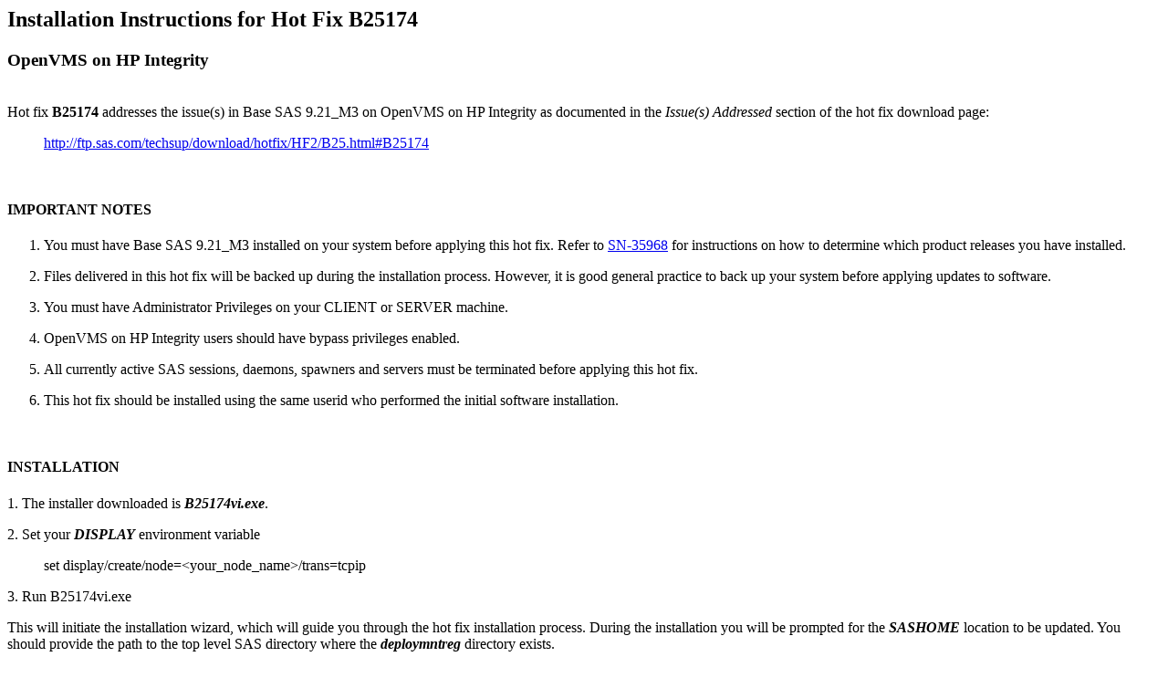

--- FILE ---
content_type: text/html; charset=UTF-8
request_url: http://ftp.sas.com/techsup/download/hotfix/HF2/B/B25/B25174/xx/vmi/B25174vi.html
body_size: 2704
content:
<html>
<head>
<TITLE>Installation instructions for hot fix B25174 on OpenVMS on HP Integrity </TITLE>
</head>
<body>

<h2>
Installation Instructions for Hot Fix B25174
</h2>
<h3>
OpenVMS on HP Integrity
</h3>
<p><br>

Hot fix <b>B25174</b> addresses the issue(s) in Base SAS 9.21_M3 on OpenVMS on HP Integrity as documented
in the <i>Issue(s) Addressed</i> section of the hot fix download page:

<blockquote>
	<a href="http://ftp.sas.com/techsup/download/hotfix/HF2/B25.html#B25174">http://ftp.sas.com/techsup/download/hotfix/HF2/B25.html#B25174</a>
</blockquote>
<p><br>

<h4>IMPORTANT NOTES</h4>

<ol>
<li>
You must have Base SAS 9.21_M3 installed on your system before applying this hot fix.
Refer to <a href = "http://support.sas.com/kb/35968">SN-35968</a> for instructions on how to determine which product releases you have installed.
<p>
<li>
Files delivered in this hot fix will be backed up during the installation process.
However, it is good general practice to back up your system before applying updates
to software.
<p>
<li>
You must have Administrator Privileges on your CLIENT or SERVER machine.
<p>
<li>
OpenVMS on HP Integrity users should have bypass privileges enabled.
<p>
<li>
All currently active SAS sessions, daemons, spawners and servers must be terminated
before applying this hot fix.
<p>
<li>This hot fix should be installed using the same userid who performed the initial
software installation.
</ol>
<p><br>


<h4>INSTALLATION</h4>

1.  The installer downloaded is <b><i>B25174vi.exe</b></i>.
<blockquote>

</blockquote>

2.  Set your <b><i>DISPLAY</i></b> environment variable
<blockquote>
            set display/create/node=&lt;your_node_name&gt;/trans=tcpip
</blockquote>

3.  Run B25174vi.exe
<blockquote>

</blockquote>
This will initiate the installation wizard, which will guide you through the hot fix
installation process.  During the installation you will be prompted for the
<b><i>SASHOME</i></b> location to be updated.  You should provide the path to the
top level SAS directory where the <b><i>deploymntreg</i></b> directory exists.
<p>
<br>
See the <a href="http://ftp.sas.com/techsup/download/hotfix/HF2/Maint_Install_Tool.pdf" target="MITdoc"> Maintenance Installation Tool</a>
(MIT) documentation for more details on the installation of hot fixes.
<p>
<br>
The content of this hot fix is listed in the <a href="B25174vi_manifest.html" target="manifest">hot fix manifest</a>.
<p>
<br>
<h4>POST-INSTALLATION INSTRUCTIONS</h4>

None

<p>
<br><br>

This completes the installation of hot fix <b>B25174</b> on <b>OpenVMS on HP Integrity</b>.
<br><br>

</body>
</html>
